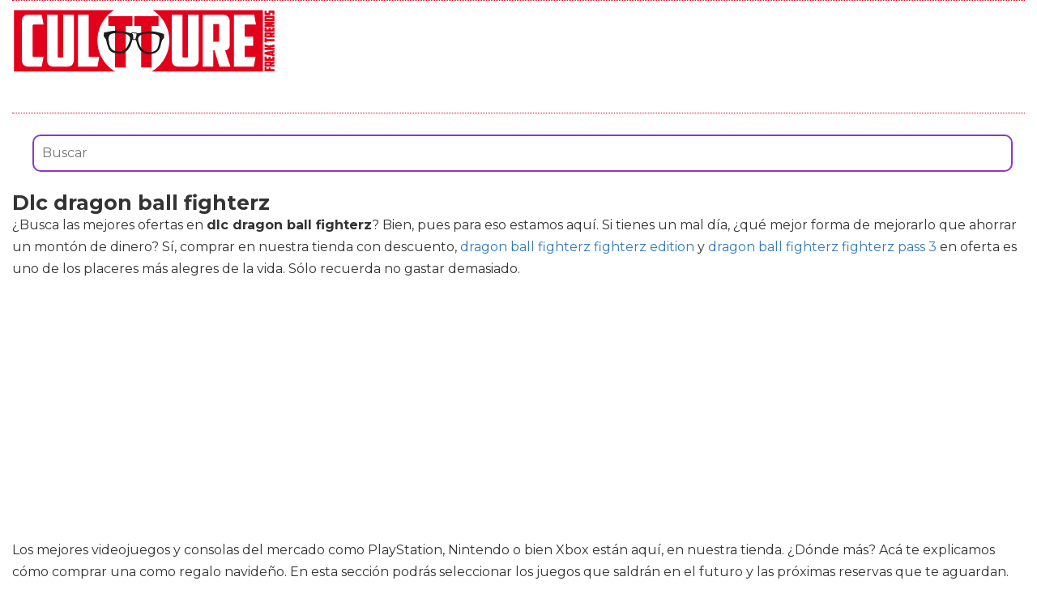

--- FILE ---
content_type: text/html; charset=utf-8
request_url: https://www.cultture.com/videojuegos/dlc-dragon-ball-fighterz/
body_size: 7941
content:

<!DOCTYPE html>
<html lang="es">
    <head>
        <link rel="icon" type="image/png" href="/static/img/favicon.ico">
        <link rel="apple-touch-icon" href="/static/img/icons/icono192.png">
        <meta charset="utf-8">
        <title>Comprar dlc dragon ball fighterz 🥇 【 desde 4.27 € 】 | Cultture</title>
        <meta name="geo.region" content="">
        <meta name="theme-color" content="#e2001a">
        <meta name="robots" content="max-image-preview:large">

        
        <meta name="google-signin-client_id" content="9700954586-k6onrqu2i72uqccr560pdn96euc502vf.apps.googleusercontent.com">
        <script src="https://apis.google.com/js/platform.js?onload=renderButton" async defer></script>
        <script src="https://accounts.google.com/gsi/client" async defer></script>
        

        
        <link href='https://fonts.googleapis.com/css?family=Montserrat:400,700' rel='stylesheet' type='text/css'>
        <link rel="stylesheet" href="https://stackpath.bootstrapcdn.com/bootstrap/3.4.1/css/bootstrap.min.css" integrity="sha384-HSMxcRTRxnN+Bdg0JdbxYKrThecOKuH5zCYotlSAcp1+c8xmyTe9GYg1l9a69psu" crossorigin="anonymous">
        <link rel="stylesheet" type="text/css" href="/static/css/base.css?v=4.0.9">
        <meta content="width=device-width, minimum-scale=1, maximum-scale=5,initial-scale=1" name="viewport" >
        <meta name="format-detection" content="telephone=no">
        

        
  <link rel="stylesheet" type="text/css" href="/static/css/anews.css?v=4.0.9">
  <meta name="Description" content="">
  <meta name="Keywords" content="">
  
  <script type='application/ld+json'>[{"@context":"https://schema.org","@type":"BreadcrumbList","itemListElement":[{"@type":"ListItem","position":1,"name":"🔴 Web Friki","item":"https://www.cultture.com/"},{"@type":"ListItem","position":2,"name":"🔴 Productos de videojuegos","item":"https://www.cultture.com/videojuegos/"},{"@type":"ListItem","position":3,"name":"🔴 Dlc dragon ball fighterz","item":"https://www.cultture.com/videojuegos/dlc-dragon-ball-fighterz/"}]}]</script>
  <script async src="https://pagead2.googlesyndication.com/pagead/js/adsbygoogle.js?client=ca-pub-4470182540755683" crossorigin="anonymous"></script>

        <script>
           (function(i,s,o,g,r,a,m){i['GoogleAnalyticsObject']=r;i[r]=i[r]||function(){
           (i[r].q=i[r].q||[]).push(arguments)},i[r].l=1*new Date();a=s.createElement(o),
           m=s.getElementsByTagName(o)[0];a.async=1;a.src=g;m.parentNode.insertBefore(a,m)
           })(window,document,'script','//www.google-analytics.com/analytics.js','ga');
         
           ga('create', 'UA-18697816-4', 'auto');
           ga('require', 'displayfeatures');
           ga('send', 'pageview');
        </script>


        <link rel="manifest" href="/manifest.json">
        <script src="https://code.jquery.com/jquery-3.5.1.min.js" integrity="sha256-9/aliU8dGd2tb6OSsuzixeV4y/faTqgFtohetphbbj0=" crossorigin="anonymous"></script>
        <script src="/static/js/adserver.js?v=4.0.9"></script>

    </head>
    <body >
    <div id="Skin-Antevenio">
      <div class="container-fluid">
        <div id="general">
          <div id="header">
            
            
            <nav class="navbar navbar-default">
              <div class="container-fluid">
                <div class="logobrand">
                  <a class="navbar-brand" href="/">
                    <img loading="lazy" class="imglogo" src="/static/img/cultture_logo.png" alt="Web Friki" title="Web Friki">
                  </a>
                </div>
                <div class="navbar-header">
                
                </div>
                <div class="collapse navbar-collapse" id="bs-example-navbar-collapse-1">
                
                </div>
              </div><!-- /.container-fluid -->
              
            </nav>
            
            
          </div>
          <div id="content" >
              
  <div class="row">
    <div class="description col-xs-12 col-md-12">
      <form class="navbar-form navbar-left" action="/videojuegos-search/" method="post" style="width:100%;padding: 20px;"><input type='hidden' name='csrfmiddlewaretoken' value='lLJ9KiwCuzbx1FKBl2H0a085p4Ahd9bzOLaQ9s0L98Yikj2tfoCBSXmoWvWFKDCT' />
          <input type="text" name="searchbox" class="search-query span2" placeholder="Buscar" maxlength="100" required="" id="id_searchbox" style="width:100%;padding:10px;">
      </form>
      <h1>Dlc dragon ball fighterz</h1>

      <div id="intro">
      
        <p>¿Busca las mejores ofertas en <strong>dlc dragon ball fighterz</strong>? Bien, pues para eso estamos aquí. Si tienes un mal día, ¿qué mejor forma de mejorarlo que ahorrar un montón de dinero? Sí, comprar en nuestra tienda con descuento, <a href='/videojuegos/dragon-ball-fighterz-fighterz-edition/' title='dragon ball fighterz fighterz edition'>dragon ball fighterz fighterz edition</a> y <a href='/videojuegos/dragon-ball-fighterz-fighterz-pass-3/' title='dragon ball fighterz fighterz pass 3'>dragon ball fighterz fighterz pass 3</a> en oferta es uno de los placeres más alegres de la vida. Sólo recuerda no gastar demasiado.</p><p> Los mejores videojuegos y consolas del mercado como PlayStation, Nintendo o bien Xbox están aquí, en nuestra tienda. ¿Dónde más? Acá te explicamos cómo comprar una como regalo navideño. En esta sección podrás seleccionar los juegos que saldrán en el futuro y las próximas reservas que te aguardan. Esto último: contratar o no un juego en función de su historial de ventas, tus gustos personales y las críticas de otros jugadores. Tratándose de comentarios sobre juegos conocidos, no hay nadie mejor cualificado que nuestro equipo de expertos, que puede decirte todo lo que hay que saber sobre ellos. Además, asimismo aprenderás de sus creencias sobre las nuevas tecnologías, como la tendencia de la realidad virtual que nos espera con impaciencia.</p><p> ¿Listo para satisfacer tu interés por los juegos y las consolas? Aquí hallarás ediciones actualizadas de las mayores consolas PlayStation 4 y Xbox One. En Abacus Cooperativa asimismo tenemos multitud de los últimos éxitos del año como Star Wars Battlefront o CoD : Infinite Warfare. Los juegos han revolucionado desde la introducción de los ordenadores y nos han entretenido desde ese momento. El llamativo despliegue de gráficos y sonido fue todo un acontecimiento en los años setenta, mas desde entonces los jugadores aguardan que la tecnología mejore con el tiempo.</p>
      
      </div>

      <h2>Listado top ventas para Dlc dragon ball fighterz</h2>
      <div id="listado">
      
        <p>Navega por esta relación de diferentes productos como <strong>dlc dragon ball fighterz</strong>, lo mejor para poder cuidar a videojuegos. Aquí encontrarás lo mejor para juegos, pudiendo comparar entre las mejores opciones del mercado.</p>
      
      </div>
      
      <div class="row lalala" lelele="aHR0cHM6Ly93d3cuYW1hem9uLmVzL2RwL0IwOUtNN00yQk0/dGFnPWN1bHR0dXJlLTIx">
        <div class="products col-xs-12 col-md-offset-1 col-md-10">
          <div class="row product">
            <div class="col-xs-12 col-md-12">
              <div class="row">
                <div class="col-xs-12 col-md-3">
                  <img src="/pics/2021/12/16/dragon-ball-z-kakarot-user-guide-complete-step-by-step-guide-that-we-walk-you-through-from-scratch-to-finish-english-edition-33102.jpg" title="DRAGON BALL Z: KAKAROT: USER GUIDE: Complete Step by step guide that we walk you through from scratch to finish (English Edition)" alt="DRAGON BALL Z: KAKAROT: USER GUIDE: Complete Step by step guide that we walk you through from scratch to finish (English Edition)"> 
                </div> 
                <div class="col-xs-12 col-md-9">
                  <h3>DRAGON BALL Z: KAKAROT: USER GUIDE: Complete Step by step guide that we walk you through from scratch to finish (English Edition)</h3> 
                  <div><ul></ul></div>
                  <div style="text-align:right;">
                  
                    <div class="comprar"><i class="fas fa-shopping-cart"></i> Ver precios en Amazon</div>
                  </div>
                </div> 
              </div> 
            </div> 
          </div> 
        </div>
      </div>
      
      <div class="row lalala" lelele="aHR0cHM6Ly93d3cuYW1hem9uLmVzL2RwL0IwNzUxUUtCRE0/dGFnPWN1bHR0dXJlLTIx">
        <div class="products col-xs-12 col-md-offset-1 col-md-10">
          <div class="row product">
            <div class="col-xs-12 col-md-12">
              <div class="row">
                <div class="col-xs-12 col-md-3">
                  <img src="/pics/2021/12/16/dragon-ball-fighterz-collectors-edition-31338.jpg" title="Dragon Ball FighterZ: Collector&#39;s Edition" alt="Dragon Ball FighterZ: Collector&#39;s Edition"> 
                </div> 
                <div class="col-xs-12 col-md-9">
                  <h3>Dragon Ball FighterZ: Collector&#39;s Edition</h3> 
                  <div><ul><li>Figura de 18 cm de Goku con coloreado manga exclusivo</li><li>Caja metálica steelbook exclusiva</li><li>Caja Coleccionista</li><li>3 láminas de arte</li></ul></div>
                  <div style="text-align:right;">
                  
                    <div class="comprar"><i class="fas fa-shopping-cart"></i> Ver precios en Amazon</div>
                  </div>
                </div> 
              </div> 
            </div> 
          </div> 
        </div>
      </div>
      
      <div class="row lalala" lelele="aHR0cHM6Ly93d3cuYW1hem9uLmVzL2RwL0IwN1hUTU5NRkM/dGFnPWN1bHR0dXJlLTIx">
        <div class="products col-xs-12 col-md-offset-1 col-md-10">
          <div class="row product">
            <div class="col-xs-12 col-md-12">
              <div class="row">
                <div class="col-xs-12 col-md-3">
                  <img src="/pics/2021/12/16/dragon-ball-z-kakarot-edicion-coleccionista-7360.jpg" title="Dragon Ball Z: Kakarot - Edición Coleccionista" alt="Dragon Ball Z: Kakarot - Edición Coleccionista"> 
                </div> 
                <div class="col-xs-12 col-md-9">
                  <h3>Dragon Ball Z: Kakarot - Edición Coleccionista</h3> 
                  <div><ul><li>Diorama exclusivo (20x20x20)</li><li>Season Pass</li><li>Steelbook</li><li>Libro de Arte</li><li>Mapa del Hub</li></ul></div>
                  <div style="text-align:right;">
                  
                    <div class="comprar"><i class="fas fa-shopping-cart"></i> Ver precios en Amazon</div>
                  </div>
                </div> 
              </div> 
            </div> 
          </div> 
        </div>
      </div>
      
      <div class="row lalala" lelele="aHR0cHM6Ly93d3cuYW1hem9uLmVzL2RwL0IwN1Q0RDNSTEY/dGFnPWN1bHR0dXJlLTIx">
        <div class="products col-xs-12 col-md-offset-1 col-md-10">
          <div class="row product">
            <div class="col-xs-12 col-md-12">
              <div class="row">
                <div class="col-xs-12 col-md-3">
                  <img src="/pics/2021/12/16/dragon-ball-z-kakarot-importacion-italiana-5943.jpg" title="Dragon Ball Z: Kakarot [Importación Italiana]" alt="Dragon Ball Z: Kakarot [Importación Italiana]"> 
                </div> 
                <div class="col-xs-12 col-md-9">
                  <h3>Dragon Ball Z: Kakarot [Importación Italiana]</h3> 
                  <div><ul><li>Oltre le epiche battaglie, tuffati nel mondo di dragon BALL Z: combatti, pesca, mangia ed allenati con Goku</li><li>Esplora nuove ZONE e vivi le avventure del mondo dragon ball Z mentre ripercorri la storia e crea forti legami con gli altri eroi dell'universo</li></ul></div>
                  <div style="text-align:right;">
                  
                    <div class="comprar"><i class="fas fa-shopping-cart"></i> Ver precios en Amazon</div>
                  </div>
                </div> 
              </div> 
            </div> 
          </div> 
        </div>
      </div>
      
      <div class="row lalala" lelele="aHR0cHM6Ly93d3cuYW1hem9uLmVzL2RwL0IwN0hHN0hCVFk/dGFnPWN1bHR0dXJlLTIx">
        <div class="products col-xs-12 col-md-offset-1 col-md-10">
          <div class="row product">
            <div class="col-xs-12 col-md-12">
              <div class="row">
                <div class="col-xs-12 col-md-3">
                  <img src="/pics/2021/12/16/pack-dragon-ball-xenoverse-dragon-ball-xenoverse-2-5942.jpg" title="Pack: Dragon Ball Xenoverse + Dragon Ball Xenoverse 2" alt="Pack: Dragon Ball Xenoverse + Dragon Ball Xenoverse 2"> 
                </div> 
                <div class="col-xs-12 col-md-9">
                  <h3>Pack: Dragon Ball Xenoverse + Dragon Ball Xenoverse 2</h3> 
                  <div><ul><li>Incluye: dragon ball xenoverse y dragon ball xenoverse 2</li><li>Batallas famosas de la serie gracias al avatar, que está conectado a trunks</li><li>Nueva ciudad del centro</li><li>Opciones de personalización de personajes hasta la fecha</li><li>Con nuevas funcionalidades y actualizaciones</li></ul></div>
                  <div style="text-align:right;">
                  
                    <div class="comprar"><i class="fas fa-shopping-cart"></i> Ver precios en Amazon</div>
                  </div>
                </div> 
              </div> 
            </div> 
          </div> 
        </div>
      </div>
      
      <div class="row lalala" lelele="aHR0cHM6Ly93d3cuYW1hem9uLmVzL2RwL0IwNzFLNktCU0I/dGFnPWN1bHR0dXJlLTIx">
        <div class="products col-xs-12 col-md-offset-1 col-md-10">
          <div class="row product">
            <div class="col-xs-12 col-md-12">
              <div class="row">
                <div class="col-xs-12 col-md-3">
                  <img src="/pics/2021/12/16/dragon-ball-fighterz-5941.jpg" title="Dragon Ball FighterZ" alt="Dragon Ball FighterZ"> 
                </div> 
                <div class="col-xs-12 col-md-9">
                  <h3>Dragon Ball FighterZ</h3> 
                  <div><ul><li>Recomendación PEGI: 12+</li></ul></div>
                  <div style="text-align:right;">
                  
                    <div class="comprar"><i class="fas fa-shopping-cart"></i> Ver precios en Amazon</div>
                  </div>
                </div> 
              </div> 
            </div> 
          </div> 
        </div>
      </div>
      
      <div class="row lalala" lelele="aHR0cHM6Ly93d3cuYW1hem9uLmVzL2RwL0IwN0dXMllOUzY/dGFnPWN1bHR0dXJlLTIx">
        <div class="products col-xs-12 col-md-offset-1 col-md-10">
          <div class="row product">
            <div class="col-xs-12 col-md-12">
              <div class="row">
                <div class="col-xs-12 col-md-3">
                  <img src="/pics/2021/12/16/pack-dragonball-xenoverse-dragonball-xenoverse-2-3577.jpg" title="Pack Dragonball Xenoverse + Dragonball Xenoverse 2" alt="Pack Dragonball Xenoverse + Dragonball Xenoverse 2"> 
                </div> 
                <div class="col-xs-12 col-md-9">
                  <h3>Pack Dragonball Xenoverse + Dragonball Xenoverse 2</h3> 
                  <div><ul><li>Vuela por el tiempo y protege la historia de Dragon Ball!</li><li>Revive momentos emblemáticos de Dragon Ball</li><li>Te esperan batallas frenéticas, 60 FPS y unos alucinantes gráficos en alta definición</li></ul></div>
                  <div style="text-align:right;">
                  
                    <div class="comprar"><i class="fas fa-shopping-cart"></i> Ver precios en Amazon</div>
                  </div>
                </div> 
              </div> 
            </div> 
          </div> 
        </div>
      </div>
      
      <div class="row lalala" lelele="aHR0cHM6Ly93d3cuYW1hem9uLmVzL2RwL0IwN0hHN1JNMzY/dGFnPWN1bHR0dXJlLTIx">
        <div class="products col-xs-12 col-md-offset-1 col-md-10">
          <div class="row product">
            <div class="col-xs-12 col-md-12">
              <div class="row">
                <div class="col-xs-12 col-md-3">
                  <img src="/pics/2021/12/16/pack-dragon-ball-fighterz-dragon-ball-xenoverse-2-3574.jpg" title="Pack: Dragon Ball Fighterz + Dragon Ball Xenoverse 2" alt="Pack: Dragon Ball Fighterz + Dragon Ball Xenoverse 2"> 
                </div> 
                <div class="col-xs-12 col-md-9">
                  <h3>Pack: Dragon Ball Fighterz + Dragon Ball Xenoverse 2</h3> 
                  <div><ul><li>2 juegos completos</li><li>Vuela a Conton City y otros 300 jugadores se enfrentarán a jefes de superpoderes</li></ul></div>
                  <div style="text-align:right;">
                  
                    <div class="comprar"><i class="fas fa-shopping-cart"></i> Ver precios en Amazon</div>
                  </div>
                </div> 
              </div> 
            </div> 
          </div> 
        </div>
      </div>
      
      <div class="row lalala" lelele="aHR0cHM6Ly93d3cuYW1hem9uLmVzL2RwL0IwNzlKVkpWTVg/dGFnPWN1bHR0dXJlLTIx">
        <div class="products col-xs-12 col-md-offset-1 col-md-10">
          <div class="row product">
            <div class="col-xs-12 col-md-12">
              <div class="row">
                <div class="col-xs-12 col-md-3">
                  <img src="/pics/2021/12/16/dragon-ball-fighterz-3573.jpg" title="Dragon Ball FighterZ" alt="Dragon Ball FighterZ"> 
                </div> 
                <div class="col-xs-12 col-md-9">
                  <h3>Dragon Ball FighterZ</h3> 
                  <div><ul><li>Etiqueta / soporte 3 vs 3: construye tu sueño y mejora tus habilidades</li><li>Partidos clasificados, lobby interactivo, partido loco para 6 jugadores...</li><li>Un escenario nunca visto con Android 21, un personaje completamente nuevo</li><li>Mejorado para Xbox One X y PS4 Pro</li></ul></div>
                  <div style="text-align:right;">
                  
                    <div class="comprar"><i class="fas fa-shopping-cart"></i> Ver precios en Amazon</div>
                  </div>
                </div> 
              </div> 
            </div> 
          </div> 
        </div>
      </div>
      
      <div class="row lalala" lelele="aHR0cHM6Ly93d3cuYW1hem9uLmVzL2RwL0IwNzNTQ1I2VkQ/dGFnPWN1bHR0dXJlLTIx">
        <div class="products col-xs-12 col-md-offset-1 col-md-10">
          <div class="row product">
            <div class="col-xs-12 col-md-12">
              <div class="row">
                <div class="col-xs-12 col-md-3">
                  <img src="/pics/2021/12/16/dragon-ball-xenoverse-2-500.jpg" title="Dragon Ball Xenoverse 2" alt="Dragon Ball Xenoverse 2"> 
                </div> 
                <div class="col-xs-12 col-md-9">
                  <h3>Dragon Ball Xenoverse 2</h3> 
                  <div><ul><li>Revive momentos emblemáticos de Dragon Ball</li><li>Te esperan batallas frenéticas, 60 FPS y unos alucinantes gráficos en alta definición</li></ul></div>
                  <div style="text-align:right;">
                  
                    <div class="comprar"><i class="fas fa-shopping-cart"></i> Ver precios en Amazon</div>
                  </div>
                </div> 
              </div> 
            </div> 
          </div> 
        </div>
      </div>
      



      <h2>Imágenes de Dlc dragon ball fighterz</h2>
      <div id="galeria">
      
        <p>Aquí te mostramos una serie de imágenes de <strong>dlc dragon ball fighterz</strong> para que te formes una idea y puedas seleccionar entre todos los modelos de productos de videojuegos. Pincha con el ratón en en una de las fotografías para ver la ficha completa del producto y su costo.</p>
      
      </div>
      
      
      
      
      <div class="row">
        <div class="products col-xs-12 col-md-offset-1 col-md-10">
          <div class="row product">
            
            <div class="col-xs-6 col-md-3 lalala" lelele="aHR0cHM6Ly93d3cuYW1hem9uLmVzL2RwL0IwNzUxUUtCRE0/dGFnPWN1bHR0dXJlLTIx">
              <img src="/pics/2021/12/16/dragon-ball-fighterz-collectors-edition-31338-2.jpg" title="Dragon Ball FighterZ: Collector&#39;s Edition" alt="Dragon Ball FighterZ: Collector&#39;s Edition"> 
            </div> 
            
            
            <div class="col-xs-6 col-md-3 lalala" lelele="aHR0cHM6Ly93d3cuYW1hem9uLmVzL2RwL0IwNzUxUUtCRE0/dGFnPWN1bHR0dXJlLTIx">
              <img src="/pics/2021/12/16/dragon-ball-fighterz-collectors-edition-31338-3.jpg" title="Dragon Ball FighterZ: Collector&#39;s Edition" alt="Dragon Ball FighterZ: Collector&#39;s Edition"> 
            </div> 
            
            
            <div class="col-xs-6 col-md-3 lalala" lelele="aHR0cHM6Ly93d3cuYW1hem9uLmVzL2RwL0IwNzUxUUtCRE0/dGFnPWN1bHR0dXJlLTIx">
              <img src="/pics/2021/12/16/dragon-ball-fighterz-collectors-edition-31338-4.jpg" title="Dragon Ball FighterZ: Collector&#39;s Edition" alt="Dragon Ball FighterZ: Collector&#39;s Edition"> 
            </div> 
            
            
            <div class="col-xs-6 col-md-3 lalala" lelele="aHR0cHM6Ly93d3cuYW1hem9uLmVzL2RwL0IwNzUxUUtCRE0/dGFnPWN1bHR0dXJlLTIx">
              <img src="/pics/2021/12/16/dragon-ball-fighterz-collectors-edition-5.jpg" title="Dragon Ball FighterZ: Collector&#39;s Edition" alt="Dragon Ball FighterZ: Collector&#39;s Edition"> 
            </div> 
            
          </div> 
        </div>
      </div>
      
      
      
      <div class="row">
        <div class="products col-xs-12 col-md-offset-1 col-md-10">
          <div class="row product">
            
            <div class="col-xs-6 col-md-3 lalala" lelele="aHR0cHM6Ly93d3cuYW1hem9uLmVzL2RwL0IwN1hUTU5NRkM/dGFnPWN1bHR0dXJlLTIx">
              <img src="/pics/2021/12/16/dragon-ball-z-kakarot-edicion-coleccionista-7360-2.jpg" title="Dragon Ball Z: Kakarot - Edición Coleccionista" alt="Dragon Ball Z: Kakarot - Edición Coleccionista"> 
            </div> 
            
            
            <div class="col-xs-6 col-md-3 lalala" lelele="aHR0cHM6Ly93d3cuYW1hem9uLmVzL2RwL0IwN1hUTU5NRkM/dGFnPWN1bHR0dXJlLTIx">
              <img src="/pics/2021/12/16/dragon-ball-z-kakarot-edicion-coleccionista-7360-3.jpg" title="Dragon Ball Z: Kakarot - Edición Coleccionista" alt="Dragon Ball Z: Kakarot - Edición Coleccionista"> 
            </div> 
            
            
            <div class="col-xs-6 col-md-3 lalala" lelele="aHR0cHM6Ly93d3cuYW1hem9uLmVzL2RwL0IwN1hUTU5NRkM/dGFnPWN1bHR0dXJlLTIx">
              <img src="/pics/2021/12/16/dragon-ball-z-kakarot-edicion-coleccionista-7360-4.jpg" title="Dragon Ball Z: Kakarot - Edición Coleccionista" alt="Dragon Ball Z: Kakarot - Edición Coleccionista"> 
            </div> 
            
            
            <div class="col-xs-6 col-md-3 lalala" lelele="aHR0cHM6Ly93d3cuYW1hem9uLmVzL2RwL0IwN1hUTU5NRkM/dGFnPWN1bHR0dXJlLTIx">
              <img src="/pics/2021/12/16/dragon-ball-z-kakarot-edicion-coleccionista-5.jpg" title="Dragon Ball Z: Kakarot - Edición Coleccionista" alt="Dragon Ball Z: Kakarot - Edición Coleccionista"> 
            </div> 
            
          </div> 
        </div>
      </div>
      
      
      
      <div class="row">
        <div class="products col-xs-12 col-md-offset-1 col-md-10">
          <div class="row product">
            
            <div class="col-xs-6 col-md-3 lalala" lelele="aHR0cHM6Ly93d3cuYW1hem9uLmVzL2RwL0IwN1Q0RDNSTEY/dGFnPWN1bHR0dXJlLTIx">
              <img src="/pics/2021/12/16/dragon-ball-z-kakarot-importacion-italiana-5943-2.jpg" title="Dragon Ball Z: Kakarot [Importación Italiana]" alt="Dragon Ball Z: Kakarot [Importación Italiana]"> 
            </div> 
            
            
            <div class="col-xs-6 col-md-3 lalala" lelele="aHR0cHM6Ly93d3cuYW1hem9uLmVzL2RwL0IwN1Q0RDNSTEY/dGFnPWN1bHR0dXJlLTIx">
              <img src="/pics/2021/12/16/dragon-ball-z-kakarot-importacion-italiana-5943-3.jpg" title="Dragon Ball Z: Kakarot [Importación Italiana]" alt="Dragon Ball Z: Kakarot [Importación Italiana]"> 
            </div> 
            
            
            <div class="col-xs-6 col-md-3 lalala" lelele="aHR0cHM6Ly93d3cuYW1hem9uLmVzL2RwL0IwN1Q0RDNSTEY/dGFnPWN1bHR0dXJlLTIx">
              <img src="/pics/2021/12/16/dragon-ball-z-kakarot-importacion-italiana-5943-4.jpg" title="Dragon Ball Z: Kakarot [Importación Italiana]" alt="Dragon Ball Z: Kakarot [Importación Italiana]"> 
            </div> 
            
            
            <div class="col-xs-6 col-md-3 lalala" lelele="aHR0cHM6Ly93d3cuYW1hem9uLmVzL2RwL0IwN1Q0RDNSTEY/dGFnPWN1bHR0dXJlLTIx">
              <img src="/pics/2021/12/16/dragon-ball-z-kakarot-importacion-italiana-5.jpg" title="Dragon Ball Z: Kakarot [Importación Italiana]" alt="Dragon Ball Z: Kakarot [Importación Italiana]"> 
            </div> 
            
          </div> 
        </div>
      </div>
      
      
      
      
      
      <div class="row">
        <div class="products col-xs-12 col-md-offset-1 col-md-10">
          <div class="row product">
            
            <div class="col-xs-6 col-md-3 lalala" lelele="aHR0cHM6Ly93d3cuYW1hem9uLmVzL2RwL0IwNzFLNktCU0I/dGFnPWN1bHR0dXJlLTIx">
              <img src="/pics/2021/12/16/dragon-ball-fighterz-5941-2.jpg" title="Dragon Ball FighterZ" alt="Dragon Ball FighterZ"> 
            </div> 
            
            
            <div class="col-xs-6 col-md-3 lalala" lelele="aHR0cHM6Ly93d3cuYW1hem9uLmVzL2RwL0IwNzFLNktCU0I/dGFnPWN1bHR0dXJlLTIx">
              <img src="/pics/2021/12/16/dragon-ball-fighterz-5941-3.jpg" title="Dragon Ball FighterZ" alt="Dragon Ball FighterZ"> 
            </div> 
            
            
            <div class="col-xs-6 col-md-3 lalala" lelele="aHR0cHM6Ly93d3cuYW1hem9uLmVzL2RwL0IwNzFLNktCU0I/dGFnPWN1bHR0dXJlLTIx">
              <img src="/pics/2021/12/16/dragon-ball-fighterz-5941-4.jpg" title="Dragon Ball FighterZ" alt="Dragon Ball FighterZ"> 
            </div> 
            
            
            <div class="col-xs-6 col-md-3 lalala" lelele="aHR0cHM6Ly93d3cuYW1hem9uLmVzL2RwL0IwNzFLNktCU0I/dGFnPWN1bHR0dXJlLTIx">
              <img src="/pics/2021/12/16/dragon-ball-fighterz-5.jpg" title="Dragon Ball FighterZ" alt="Dragon Ball FighterZ"> 
            </div> 
            
          </div> 
        </div>
      </div>
      
      
      
      <div class="row">
        <div class="products col-xs-12 col-md-offset-1 col-md-10">
          <div class="row product">
            
            <div class="col-xs-6 col-md-3 lalala" lelele="aHR0cHM6Ly93d3cuYW1hem9uLmVzL2RwL0IwN0dXMllOUzY/dGFnPWN1bHR0dXJlLTIx">
              <img src="/pics/2021/12/16/pack-dragonball-xenoverse-dragonball-xenoverse-2-3577-2.jpg" title="Pack Dragonball Xenoverse + Dragonball Xenoverse 2" alt="Pack Dragonball Xenoverse + Dragonball Xenoverse 2"> 
            </div> 
            
            
            
            
          </div> 
        </div>
      </div>
      
      
      
      
      
      <div class="row">
        <div class="products col-xs-12 col-md-offset-1 col-md-10">
          <div class="row product">
            
            <div class="col-xs-6 col-md-3 lalala" lelele="aHR0cHM6Ly93d3cuYW1hem9uLmVzL2RwL0IwNzlKVkpWTVg/dGFnPWN1bHR0dXJlLTIx">
              <img src="/pics/2021/12/16/dragon-ball-fighterz-3573-2.jpg" title="Dragon Ball FighterZ" alt="Dragon Ball FighterZ"> 
            </div> 
            
            
            <div class="col-xs-6 col-md-3 lalala" lelele="aHR0cHM6Ly93d3cuYW1hem9uLmVzL2RwL0IwNzlKVkpWTVg/dGFnPWN1bHR0dXJlLTIx">
              <img src="/pics/2021/12/16/dragon-ball-fighterz-3573-3.jpg" title="Dragon Ball FighterZ" alt="Dragon Ball FighterZ"> 
            </div> 
            
            
            <div class="col-xs-6 col-md-3 lalala" lelele="aHR0cHM6Ly93d3cuYW1hem9uLmVzL2RwL0IwNzlKVkpWTVg/dGFnPWN1bHR0dXJlLTIx">
              <img src="/pics/2021/12/16/dragon-ball-fighterz-3573-4.jpg" title="Dragon Ball FighterZ" alt="Dragon Ball FighterZ"> 
            </div> 
            
            
            <div class="col-xs-6 col-md-3 lalala" lelele="aHR0cHM6Ly93d3cuYW1hem9uLmVzL2RwL0IwNzlKVkpWTVg/dGFnPWN1bHR0dXJlLTIx">
              <img src="/pics/2021/12/16/dragon-ball-fighterz-5.jpg" title="Dragon Ball FighterZ" alt="Dragon Ball FighterZ"> 
            </div> 
            
          </div> 
        </div>
      </div>
      
      
      
      <div class="row">
        <div class="products col-xs-12 col-md-offset-1 col-md-10">
          <div class="row product">
            
            <div class="col-xs-6 col-md-3 lalala" lelele="aHR0cHM6Ly93d3cuYW1hem9uLmVzL2RwL0IwNzNTQ1I2VkQ/dGFnPWN1bHR0dXJlLTIx">
              <img src="/pics/2021/12/16/dragon-ball-xenoverse-2-500-2.jpg" title="Dragon Ball Xenoverse 2" alt="Dragon Ball Xenoverse 2"> 
            </div> 
            
            
            <div class="col-xs-6 col-md-3 lalala" lelele="aHR0cHM6Ly93d3cuYW1hem9uLmVzL2RwL0IwNzNTQ1I2VkQ/dGFnPWN1bHR0dXJlLTIx">
              <img src="/pics/2021/12/16/dragon-ball-xenoverse-2-500-3.jpg" title="Dragon Ball Xenoverse 2" alt="Dragon Ball Xenoverse 2"> 
            </div> 
            
            
            <div class="col-xs-6 col-md-3 lalala" lelele="aHR0cHM6Ly93d3cuYW1hem9uLmVzL2RwL0IwNzNTQ1I2VkQ/dGFnPWN1bHR0dXJlLTIx">
              <img src="/pics/2021/12/16/dragon-ball-xenoverse-2-500-4.jpg" title="Dragon Ball Xenoverse 2" alt="Dragon Ball Xenoverse 2"> 
            </div> 
            
            
            <div class="col-xs-6 col-md-3 lalala" lelele="aHR0cHM6Ly93d3cuYW1hem9uLmVzL2RwL0IwNzNTQ1I2VkQ/dGFnPWN1bHR0dXJlLTIx">
              <img src="/pics/2021/12/16/dragon-ball-xenoverse-2-5.jpg" title="Dragon Ball Xenoverse 2" alt="Dragon Ball Xenoverse 2"> 
            </div> 
            
          </div> 
        </div>
      </div>
      
      


    </div>

    <div class="cat_prod col-xs-12 col-md-offset-1 col-md-10">
      <h2>Otros productos de videojuegos similares a Dlc dragon ball fighterz</h2>
      <div class="row">
        
        <a class="col-xs-12 col-md-6 related_news" href="/videojuegos/dragon-ball-fighterz-fighterz-pass/" title="dragon ball fighterz fighterz pass">
            <span class="title">dragon ball fighterz fighterz pass</span>
        </a>   
        
        <a class="col-xs-12 col-md-6 related_news" href="/videojuegos/dragon-ball-fighterz-fighterz-pass-2/" title="dragon ball fighterz fighterz pass 2">
            <span class="title">dragon ball fighterz fighterz pass 2</span>
        </a>   
        
        <a class="col-xs-12 col-md-6 related_news" href="/videojuegos/dragon-ball-fighterz-key/" title="dragon ball fighterz key">
            <span class="title">dragon ball fighterz key</span>
        </a>   
        
        <a class="col-xs-12 col-md-6 related_news" href="/videojuegos/dragon-ball-fighterz-ps5/" title="dragon ball fighterz ps5">
            <span class="title">dragon ball fighterz ps5</span>
        </a>   
        
        <a class="col-xs-12 col-md-6 related_news" href="/videojuegos/dragon-ball-fighterz/" title="dragon ball fighterz">
            <span class="title">dragon ball fighterz</span>
        </a>   
        
        <a class="col-xs-12 col-md-6 related_news" href="/videojuegos/dragon-ball-z-fighterz/" title="dragon ball z fighterz">
            <span class="title">dragon ball z fighterz</span>
        </a>   
        
        <a class="col-xs-12 col-md-6 related_news" href="/videojuegos/dragon-ball-fighterz-ps4/" title="dragon ball fighterz ps4">
            <span class="title">dragon ball fighterz ps4</span>
        </a>   
        
        <a class="col-xs-12 col-md-6 related_news" href="/videojuegos/dragon-ball-fighterz-dlc-key/" title="dragon ball fighterz dlc key">
            <span class="title">dragon ball fighterz dlc key</span>
        </a>   
        
        <a class="col-xs-12 col-md-6 related_news" href="/videojuegos/dragon-ball-fighterz-cd-key/" title="dragon ball fighterz cd key">
            <span class="title">dragon ball fighterz cd key</span>
        </a>   
        
        <a class="col-xs-12 col-md-6 related_news" href="/videojuegos/dragon-ball-fighterz-z/" title="dragon ball fighterz z">
            <span class="title">dragon ball fighterz z</span>
        </a>   
        
        <a class="col-xs-12 col-md-6 related_news" href="/videojuegos/dragon-ball-fighterz-g2a/" title="dragon ball fighterz g2a">
            <span class="title">dragon ball fighterz g2a</span>
        </a>   
        
        <a class="col-xs-12 col-md-6 related_news" href="/videojuegos/dragon-ball-fighterz-dlc-5/" title="dragon ball fighterz dlc 5">
            <span class="title">dragon ball fighterz dlc 5</span>
        </a>   
        
        <a class="col-xs-12 col-md-6 related_news" href="/videojuegos/dragon-ball-fighterz-dlc/" title="dragon ball fighterz dlc">
            <span class="title">dragon ball fighterz dlc</span>
        </a>   
        
        <a class="col-xs-12 col-md-6 related_news" href="/videojuegos/g2a-dragon-ball-fighterz/" title="g2a dragon ball fighterz">
            <span class="title">g2a dragon ball fighterz</span>
        </a>   
        
        <a class="col-xs-12 col-md-6 related_news" href="/videojuegos/dragon-ball-fighterz-pc/" title="dragon ball fighterz pc">
            <span class="title">dragon ball fighterz pc</span>
        </a>   
        
        <a class="col-xs-12 col-md-6 related_news" href="/videojuegos/dragon-ball-fighterz-2/" title="dragon ball fighterz 2">
            <span class="title">dragon ball fighterz 2</span>
        </a>   
        
        <a class="col-xs-12 col-md-6 related_news" href="/videojuegos/ps4-dragon-ball-fighterz/" title="ps4 dragon ball fighterz">
            <span class="title">ps4 dragon ball fighterz</span>
        </a>   
        
        <a class="col-xs-12 col-md-6 related_news" href="/videojuegos/dragon-ball-fighterz-dlc-2/" title="dragon ball fighterz dlc 2">
            <span class="title">dragon ball fighterz dlc 2</span>
        </a>   
        
        <a class="col-xs-12 col-md-6 related_news" href="/videojuegos/dragon-ball-fighterz-gog/" title="dragon ball fighterz gog">
            <span class="title">dragon ball fighterz gog</span>
        </a>   
        
        <a class="col-xs-12 col-md-6 related_news" href="/videojuegos/dragon-ball-fighterz-ps3/" title="dragon ball fighterz ps3">
            <span class="title">dragon ball fighterz ps3</span>
        </a>   
        
        <a class="col-xs-12 col-md-6 related_news" href="/videojuegos/dragon-ball-fighterz-pass-3/" title="dragon ball fighterz pass 3">
            <span class="title">dragon ball fighterz pass 3</span>
        </a>   
        
        <a class="col-xs-12 col-md-6 related_news" href="/videojuegos/dragon-ball-fighterz-switch/" title="dragon ball fighterz switch">
            <span class="title">dragon ball fighterz switch</span>
        </a>   
        
        <a class="col-xs-12 col-md-6 related_news" href="/videojuegos/dragon-ball-fighterz-roster/" title="dragon ball fighterz roster">
            <span class="title">dragon ball fighterz roster</span>
        </a>   
        
        <a class="col-xs-12 col-md-6 related_news" href="/videojuegos/controles-dragon-ball-fighterz/" title="controles dragon ball fighterz">
            <span class="title">controles dragon ball fighterz</span>
        </a>   
        
        <a class="col-xs-12 col-md-6 related_news" href="/videojuegos/dragon-ball-fighterz-requisitos-pc/" title="dragon ball fighterz requisitos pc">
            <span class="title">dragon ball fighterz requisitos pc</span>
        </a>   
        
        <a class="col-xs-12 col-md-6 related_news" href="/videojuegos/game-dragon-ball-fighterz/" title="game dragon ball fighterz">
            <span class="title">game dragon ball fighterz</span>
        </a>   
        
        <a class="col-xs-12 col-md-6 related_news" href="/videojuegos/dragon-ball-fighterz-dlc-personajes/" title="dragon ball fighterz dlc personajes">
            <span class="title">dragon ball fighterz dlc personajes</span>
        </a>   
        
        <a class="col-xs-12 col-md-6 related_news" href="/videojuegos/dragon-ball-fighterz-xbox-one/" title="dragon ball fighterz xbox one">
            <span class="title">dragon ball fighterz xbox one</span>
        </a>   
        
        <a class="col-xs-12 col-md-6 related_news" href="/videojuegos/dragon-ball-fighterz-pc-skidrow/" title="dragon ball fighterz pc skidrow">
            <span class="title">dragon ball fighterz pc skidrow</span>
        </a>   
        
        <a class="col-xs-12 col-md-6 related_news" href="/videojuegos/dragon-ball-fighterz-pc-gratis/" title="dragon ball fighterz pc gratis">
            <span class="title">dragon ball fighterz pc gratis</span>
        </a>   
        
        <a class="col-xs-12 col-md-6 related_news" href="/videojuegos/dragon-ball-fighterz-pc-requisitos/" title="dragon ball fighterz pc requisitos">
            <span class="title">dragon ball fighterz pc requisitos</span>
        </a>   
        
        <a class="col-xs-12 col-md-6 related_news" href="/videojuegos/dragon-ball-fighterz-personajes-dlc/" title="dragon ball fighterz personajes dlc">
            <span class="title">dragon ball fighterz personajes dlc</span>
        </a>   
        
        <a class="col-xs-12 col-md-6 related_news" href="/videojuegos/dragon-ball-fighterz-season-2/" title="dragon ball fighterz season 2">
            <span class="title">dragon ball fighterz season 2</span>
        </a>   
        
        <a class="col-xs-12 col-md-6 related_news" href="/videojuegos/dragon-ball-fighterz-requisitos/" title="dragon ball fighterz requisitos">
            <span class="title">dragon ball fighterz requisitos</span>
        </a>   
        
        <a class="col-xs-12 col-md-6 related_news" href="/videojuegos/dragon-ball-fighterz-xbox-one-key/" title="dragon ball fighterz xbox one key">
            <span class="title">dragon ball fighterz xbox one key</span>
        </a>   
        
        <a class="col-xs-12 col-md-6 related_news" href="/videojuegos/dragon-ball-fighterz-steam/" title="dragon ball fighterz steam">
            <span class="title">dragon ball fighterz steam</span>
        </a>   
        
        <a class="col-xs-12 col-md-6 related_news" href="/videojuegos/dragon-ball-fighterz-dlc-steam/" title="dragon ball fighterz dlc steam">
            <span class="title">dragon ball fighterz dlc steam</span>
        </a>   
        
        <a class="col-xs-12 col-md-6 related_news" href="/videojuegos/dragon-ball-fighterz-pc-fisico/" title="dragon ball fighterz pc fisico">
            <span class="title">dragon ball fighterz pc fisico</span>
        </a>   
        
        <a class="col-xs-12 col-md-6 related_news" href="/videojuegos/dragon-ball-fighterz-eshop/" title="dragon ball fighterz eshop">
            <span class="title">dragon ball fighterz eshop</span>
        </a>   
        
        <a class="col-xs-12 col-md-6 related_news" href="/videojuegos/dragon-ball-fighterz-pass-2/" title="dragon ball fighterz pass 2">
            <span class="title">dragon ball fighterz pass 2</span>
        </a>   
        
        <a class="col-xs-12 col-md-6 related_news" href="/videojuegos/steam-dragon-ball-fighterz/" title="steam dragon ball fighterz">
            <span class="title">steam dragon ball fighterz</span>
        </a>   
        
        <a class="col-xs-12 col-md-6 related_news" href="/videojuegos/requisitos-dragon-ball-fighterz/" title="requisitos dragon ball fighterz">
            <span class="title">requisitos dragon ball fighterz</span>
        </a>   
        
        <a class="col-xs-12 col-md-6 related_news" href="/videojuegos/dragon-ball-fighterz-logo/" title="dragon ball fighterz logo">
            <span class="title">dragon ball fighterz logo</span>
        </a>   
        
        <a class="col-xs-12 col-md-6 related_news" href="/videojuegos/dragon-ball-fighterz-steam-key/" title="dragon ball fighterz steam key">
            <span class="title">dragon ball fighterz steam key</span>
        </a>   
        
        <a class="col-xs-12 col-md-6 related_news" href="/videojuegos/dragon-ball-fighterz-pass/" title="dragon ball fighterz pass">
            <span class="title">dragon ball fighterz pass</span>
        </a>   
        
        <a class="col-xs-12 col-md-6 related_news" href="/videojuegos/dragon-ball-fighterz-game/" title="dragon ball fighterz game">
            <span class="title">dragon ball fighterz game</span>
        </a>   
        
        <a class="col-xs-12 col-md-6 related_news" href="/videojuegos/dragon-ball-fighterz-pass-1/" title="dragon ball fighterz pass 1">
            <span class="title">dragon ball fighterz pass 1</span>
        </a>   
        
        <a class="col-xs-12 col-md-6 related_news" href="/videojuegos/dragon-ball-fighterz-crack/" title="dragon ball fighterz crack">
            <span class="title">dragon ball fighterz crack</span>
        </a>   
        
        <a class="col-xs-12 col-md-6 related_news" href="/videojuegos/dragon-ball-fighterz-dlc-characters/" title="dragon ball fighterz dlc characters">
            <span class="title">dragon ball fighterz dlc characters</span>
        </a>   
        
        <a class="col-xs-12 col-md-6 related_news" href="/videojuegos/dragon-ball-fighterz-edition/" title="dragon ball fighterz edition">
            <span class="title">dragon ball fighterz edition</span>
        </a>   
        
      </div>
    </div>
    <div class="col-xs-12 col-md-offset-1 col-md-10">
      <div class="row">
        <p>Trendingttopics propietario de www.cultture.com declara que en calidad de Afiliado de Amazon, obtiene ingresos por las compras adscritas que cumplen los requisitos aplicables y por ello aparecen enlaces dentro del site que llevan al usuario hacia fichas de producto de Amazon.es</p>
      </div>
    </div>

  </div>
  <link rel="stylesheet" href="https://use.fontawesome.com/releases/v5.6.1/css/all.css" crossorigin="anonymous">

          </div>
          
          
          <footer id="footer">
                <a title="Publicidad" rel="nofollow" href="https://www.trendingttopics.com/publicidad">PUBLICIDAD</a>&nbsp;&nbsp;&nbsp;&nbsp;
                <a title="Colabora" rel="nofollow" href="https://www.trendingttopics.com/colabora">COLABORA</a>&nbsp;&nbsp;&nbsp;&nbsp;
                <a title="Aviso legal" rel="nofollow" href="https://www.trendingttopics.com/avisolegal">AVISO LEGAL</a>&nbsp;&nbsp;&nbsp;&nbsp;
                <a title="Contacto" rel="nofollow" href="https://www.cultture.com/670-contacto">CONTACTO</a>&nbsp;&nbsp;&nbsp;&nbsp;
                Copyright 2026 Cultture <img loading="lazy" style="float:right;margin-top:-11px" height="35" width="201" alt="Trending Topics" src="https://www.trendingttopics.com/static/img/logoTT35.png">
              
          </footer>
        </div>
      </div>
</div>


        <script src="https://stackpath.bootstrapcdn.com/bootstrap/3.4.1/js/bootstrap.min.js" integrity="sha384-aJ21OjlMXNL5UyIl/XNwTMqvzeRMZH2w8c5cRVpzpU8Y5bApTppSuUkhZXN0VxHd" crossorigin="anonymous"></script>

        <script src="https://www.gstatic.com/firebasejs/4.9.1/firebase.js"></script>
        <script>
          // Initialize Firebase
          var config = {
            apiKey: "AIzaSyAvxwgz2PIeRMYtuIQCEye5FSIBHgE4x7Y",
            authDomain: "estarguapas-b1e67.firebaseapp.com",
            databaseURL: "https://estarguapas-b1e67.firebaseio.com",
            projectId: "estarguapas-b1e67",
            storageBucket: "estarguapas-b1e67.appspot.com",
            messagingSenderId: "386395162390"
          };
          firebase.initializeApp(config);
        </script>
        <script src="https://www.gstatic.com/firebasejs/4.9.1/firebase-messaging.js"></script>

        <script src="/static/js/base.js?v=4.0.9"></script>

        <script>reqPermissionNouser();</script>



        
        
        <script src="/static/js/adserver.js?v=4.0.9"></script>
        <script src="/static/js/newsletter.js?v=4.0.9"></script>
        

    </body>
</html>


--- FILE ---
content_type: text/html; charset=utf-8
request_url: https://www.google.com/recaptcha/api2/aframe
body_size: 267
content:
<!DOCTYPE HTML><html><head><meta http-equiv="content-type" content="text/html; charset=UTF-8"></head><body><script nonce="a_Sen1c1hqVZPtvjV8DJwA">/** Anti-fraud and anti-abuse applications only. See google.com/recaptcha */ try{var clients={'sodar':'https://pagead2.googlesyndication.com/pagead/sodar?'};window.addEventListener("message",function(a){try{if(a.source===window.parent){var b=JSON.parse(a.data);var c=clients[b['id']];if(c){var d=document.createElement('img');d.src=c+b['params']+'&rc='+(localStorage.getItem("rc::a")?sessionStorage.getItem("rc::b"):"");window.document.body.appendChild(d);sessionStorage.setItem("rc::e",parseInt(sessionStorage.getItem("rc::e")||0)+1);localStorage.setItem("rc::h",'1768265636376');}}}catch(b){}});window.parent.postMessage("_grecaptcha_ready", "*");}catch(b){}</script></body></html>

--- FILE ---
content_type: text/plain
request_url: https://www.google-analytics.com/j/collect?v=1&_v=j102&a=214789796&t=pageview&_s=1&dl=https%3A%2F%2Fwww.cultture.com%2Fvideojuegos%2Fdlc-dragon-ball-fighterz%2F&ul=en-us%40posix&dt=Comprar%20dlc%20dragon%20ball%20fighterz%20%F0%9F%A5%87%20%E3%80%90%20desde%204.27%20%E2%82%AC%20%E3%80%91%20%7C%20Cultture&sr=1280x720&vp=1280x720&_u=IGBAgEABAAAAACAAI~&jid=121845421&gjid=23454022&cid=766706019.1768265635&tid=UA-18697816-4&_gid=1934223509.1768265635&_slc=1&z=2055377715
body_size: -450
content:
2,cG-WBL7JJ7TF3